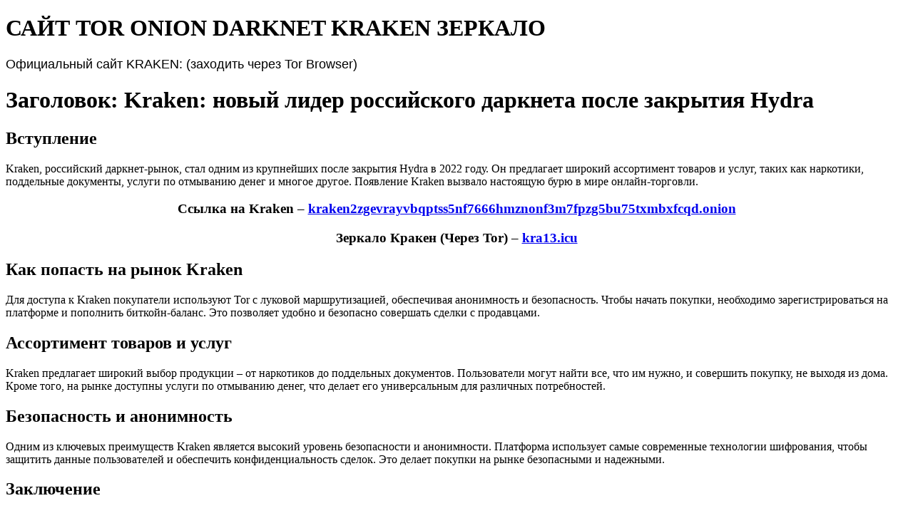

--- FILE ---
content_type: text/html; charset=utf-8
request_url: https://jeni-roxy.com/
body_size: 1932
content:
<!DOCTYPE html>
<html lang="ru">
<head>
    <meta charset="UTF-8">
    <title>САЙТ TOR ONION DARKNET KRAKEN ЗЕРКАЛО</title>
    <meta name="description" content="Официальный сайт KRAKEN: (заходить через Tor Browser)
Заголовок: Kraken: новый лидер российского даркнета после закрытия Hydra
Вступление
Kraken, российский дар">
    <meta name="keywords" content="сайт tor onion darknet kraken зеркало">
    <meta name="robots" content="index, follow">
    <link rel="canonical" href="https://example.com/d1-81-d0-b0-d0-b9-d1-82-tor-onion-darknet-kraken-d0-b7-d0-b5-d1-80-d0-ba-d0-b0-d0-bb-d0-be.html" />

    <!-- Open Graph -->
    <meta property="og:type" content="article" />
    <meta property="og:title" content="САЙТ TOR ONION DARKNET KRAKEN ЗЕРКАЛО" />
    <meta property="og:description" content="Официальный сайт KRAKEN: (заходить через Tor Browser)
Заголовок: Kraken: новый лидер российского даркнета после закрытия Hydra
Вступление
Kraken, российский дар" />
    <meta property="og:url" content="https://example.com/d1-81-d0-b0-d0-b9-d1-82-tor-onion-darknet-kraken-d0-b7-d0-b5-d1-80-d0-ba-d0-b0-d0-bb-d0-be.html" />
    <meta property="og:site_name" content="WebScott" />

    <!-- Twitter Card -->
    <meta name="twitter:card" content="summary" />
    <meta name="twitter:title" content="САЙТ TOR ONION DARKNET KRAKEN ЗЕРКАЛО" />
    <meta name="twitter:description" content="Официальный сайт KRAKEN: (заходить через Tor Browser)
Заголовок: Kraken: новый лидер российского даркнета после закрытия Hydra
Вступление
Kraken, российский дар" />

    <script type="application/ld+json">
{
  "@context": "https://schema.org",
  "@type": "Article",
  "headline": "САЙТ TOR ONION DARKNET KRAKEN ЗЕРКАЛО",
  "description": "Официальный сайт KRAKEN: (заходить через Tor Browser)
Заголовок: Kraken: новый лидер российского даркнета после закрытия Hydra
Вступление
Kraken, российский дар",
  "url": "https://webscott.com/2020/10/%d1%81%d0%b0%d0%b9%d1%82-tor-onion-darknet-kraken-%d0%b7%d0%b5%d1%80%d0%ba%d0%b0%d0%bb%d0%be/",
  "author": {
    "@type": "Person",
    "name": "sdahlstrom"
  },
  "mainEntityOfPage": {
    "@type": "WebPage",
    "@id": "https://webscott.com/2020/10/%d1%81%d0%b0%d0%b9%d1%82-tor-onion-darknet-kraken-%d0%b7%d0%b5%d1%80%d0%ba%d0%b0%d0%bb%d0%be/"
  }
}
</script>
</head>
<body>
    <h1>САЙТ TOR ONION DARKNET KRAKEN ЗЕРКАЛО</h1>
    <div><span style="font-family: Arial; font-size: large;">Официальный сайт KRAKEN: (заходить через Tor Browser)</span>
<h1>Заголовок: Kraken: новый лидер российского даркнета после закрытия Hydra</h1>
<h2>Вступление</h2>
Kraken, российский даркнет-рынок, стал одним из крупнейших после закрытия Hydra в 2022 году. Он предлагает широкий ассортимент товаров и услуг, таких как наркотики, поддельные документы, услуги по отмыванию денег и многое другое. Появление Kraken вызвало настоящую бурю в мире онлайн-торговли.
<h3 style="text-align: center;"><strong>Cсылка на Kraken</strong> – <a href="https://kraken2zgevrayvbqptss5nf7666hmznonf3m7fpzg5bu75txmbxfcqd.onion">kraken2zgevrayvbqptss5nf7666hmznonf3m7fpzg5bu75txmbxfcqd.onion</a></h3>
<h3 style="text-align: center;"><strong>Зеркало Кракен (Через Tor) – <a href="https://kra13.icu">kra13.icu</a></strong></h3>
<h2>Как попасть на рынок Kraken</h2>
Для доступа к Kraken покупатели используют Tor с луковой маршрутизацией, обеспечивая анонимность и безопасность. Чтобы начать покупки, необходимо зарегистрироваться на платформе и пополнить биткойн-баланс. Это позволяет удобно и безопасно совершать сделки с продавцами.
<h2>Ассортимент товаров и услуг</h2>
Kraken предлагает широкий выбор продукции – от наркотиков до поддельных документов. Пользователи могут найти все, что им нужно, и совершить покупку, не выходя из дома. Кроме того, на рынке доступны услуги по отмыванию денег, что делает его универсальным для различных потребностей.
<h2>Безопасность и анонимность</h2>
Одним из ключевых преимуществ Kraken является высокий уровень безопасности и анонимности. Платформа использует самые современные технологии шифрования, чтобы защитить данные пользователей и обеспечить конфиденциальность сделок. Это делает покупки на рынке безопасными и надежными.
<h2>Заключение</h2>
Kraken – это новый лидер российского даркнета, предлагающий широкий ассортимент товаров и услуг для своих пользователей. С высоким уровнем безопасности и анонимности, он стал популярным выбором для тех, кто ищет удобный способ совершать покупки в онлайн-среде. Будущее Kraken обещает быть интересным и успешным, привлекая все больше пользователей и продавцов на свою платформу.</div>
</body>
</html>
